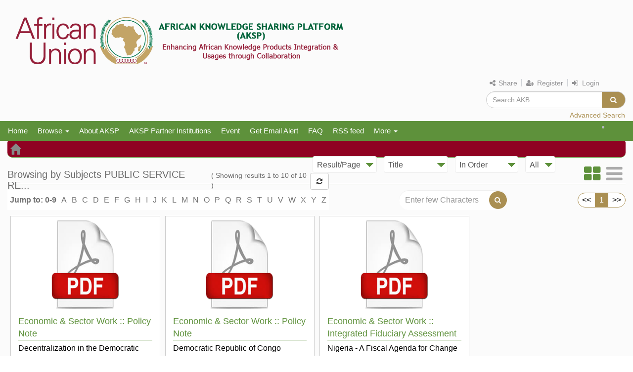

--- FILE ---
content_type: text/css
request_url: https://akb.au.int/new_css/css/mobile.css
body_size: 45972
content:
 /*-----------------------------------------------------------------------------------------------------------
										|------ Media Quries  ------| 
-----------------------------------------------------------------------------------------------------------*/


/* IE right side ScrollBar Overlap Fix */

@-ms-viewport {
    width: device-width;
    overflow-y: auto;
}

@media only screen and (max-width: 767px) {
    .mobi_nofloat {
        clear: both;
        float: none;
    } 
    .bodycontentMain {
        padding: 0 10px;
    }
    .bodycontentMain .bodycontent , .recent_div.col_datacontent, .recent_div.col_datacontent .title_div   {
    	margin-bottom: 0;
    }
    body.csobody { 
        padding-bottom: 0rem!important;
    }
    [class*="divpad-"] {
        padding: 10px 0;
    } 
    .authdropdown_body { 
    	min-width: calc(100vw - 62vw); 
     }
    .footerBrowsePagination {
    	bottom: 0;
    	margin-bottom: 15px;
       	padding: 0;
       	position: relative; 
    }
    .collectionHome .footerBrowsePagination {
    	bottom: inherit;
    }
    .bodycontent .logindiv {
    	margin-bottom: 10px; 
    }
    .bodycontent .logindiv .logincontent {
    	left: auto;
    	position: initial;  
    	top: auto;
    	transform: none;
    	width: 100%; 
    }
    .generalheader .navbar-header.logodiv {
    	align-items: center;
    	display: flex;
    	justify-content: center;
    	width: 100%;
    }
    .generalheader .navbar-header.logodiv img {
    	padding: 0 5px;
        width: 100%; 
    }
    .headerclass .generalheader .navbar-form.navbar-right {
        margin: 15px 10px 0;
    } 
    .headerclass .generalheader {
        padding-bottom: 35px;
    } 
    .generalheader .advSearchDiv { 
    	padding: 0;
    }     
    .linkheader .navbar  {
    	align-items: unset;
    	display: block; 
     }
    .linkheader .navbar-collapse .nav.navbar-nav .right {
        right: 0!important;
        position: relative!important;
    }
    .linkheader ul.nav.navbar-nav li a:hover {
        color: #000;
    }
    .linkheader .navbar-right {
        margin: 0;
    }
    .linkheader .navbar-inverse .navbar-nav .open .dropdown-menu>li>a {
        color: #fff;
    }
    /*
    .linkheader {
    	margin-top: 38px;
    } */
    .headerclass .generalheader .navbar.navbar {
        height: 120px;
        padding: 0px;
    }
    .headerclass .generalheader .useraccess span.loginspan .nav.navbar-nav {
        width: 38px;
        margin: 0;
    }
    .headerclass .generalheader .useraccess span.loginspan a.dropdown-toggle span {
    	padding: 2px 4px; 
    }
    .headerclass .generalheader .useraccess span i.fa {
        padding-right: 2px;
    }
    .headerclass .generalheader .useraccess span.loginspan a.dropdown-toggle i {
        padding-right: 2px;
    }
    .headerclass .generalheader .useraccess span.loginspan .nav.navbar-nav .dropdown-menu {
        background: #17469E;
        z-index: 9999999999;
        top: 24px;
        position: absolute;
        box-shadow: 0px 5px 10px 0 #000000;
    }
    .headerclass .generalheader .useraccess span.loginspan a.dropdown-toggle {
    	padding: 0 2px;
    	height: 20px;
    	align-items: center;
    	display: flex;
    	width: max-content;  
    }
    .headerclass .generalheader .useraccess span.loginspan .nav.navbar-nav .dropdown-menu:before {
        font-family: FontAwesome;
        content: "\f0d8";
        color: #5e913b;
        position: absolute;
    	top: -16px; 
    	font-size: 24px; 
    	left: 1px;
    }
    .headerclass .generalheader .useraccess span.loginspan .nav.navbar-nav .dropdown-menu li a {
        color: #fff;
        font-size: 15px;
        padding: 7px 10px;
    }
    .headerclass .searchdiv { 
    	width: 100%;
    }
    .headerclass .searchdiv .input-group-btn {
    	display: flex;
    	justify-content: center;
    	width: 100%;
    }
    .headerclass .generalheader .useraccess span {
        padding: 2px 3px;
        font-size: 14px;
    }
    .headerclass .generalheader .useraccess .selectclass {
        font-size: 14px;
        top: 1px;
    }
    .headerclass .generalheader .navbar-right .form-group .searchdiv input {
        width: 78vw;
    }
    .linkheader ul.nav.navbar-nav li a {
        font-size: 18px;
   	padding-left: 25px;  
   }
   .linkheader li.dropdown.open .dropdown-menu { 
    	background-color: #1970a5; 
   }
   .linkheader .dropdown.open .dropdown-menu .dropdown-header { 
    	padding: 5px 25px; 
   }
   .isroUserformDiv { 
    	flex-flow: wrap; 
        margin-bottom: 5px;  
   }
    .blog_content {
        padding: 0px 0 0px 0;
        margin-bottom: 15px;
    }
    .breadcrumbdiv {
        padding: 0 10px;
    }
    .recentwrapper.grid, .recentwrapper.list {
       flex-flow: column;
       padding: 10px 0 0 0px; 
    }
    .updates_div {
        clear: both;
        float: none;
        margin: 0 0px;
        padding: 0;
        width: 100%;
    }
    .updates_div .borderBlue {
        border: none;
    }
    .updates_div .borderBlue .title_div {
        padding: 0;
    }
    .updates_div .borderBlue .paddingRecent {
        padding: 0;
    }
    .updates_content {
        padding: 0px 15px 0 15px;
    }
    .updates_content .mobi {
        display: block;
    }
    .filters_div.left,
    .updates_content .left {
        left: 100%;
        right: 100%;
        width: 100%;
        -webkit-transition: left 2s;
        /* Safari */
        transition: left 2s;
    }

     .filters_div.right ,
    .updates_content .right {
        left: 0;
        right: 0;
        width: 100%;
        -webkit-transition: left 1.8s;
        /* Safari */
        transition: left 1.8s;
    }
   .updates_div .recentsubmission-div .recentsubmission-row .recentsubmission-rowcontent {
        flex-wrap: wrap;
    }
    .updates_div .recentsubmission-div .recentsubmission-row .recentsubmission-rowcontent .col-sm-3 , 
    .updates_div .recentsubmission-div .recentsubmission-row .recentsubmission-rowcontent .col-sm-9 {
       width: 100%; 
    }
    .recentwrapper {
        flex-wrap: wrap;
    }
    .filters_div {
        position: fixed;
        z-index: 99999;
        top: 40px;
    	/* top: calc(100% - 94.5%); */
    }
    .filters_div .filterSearch .searchFilterTabContent .homrMainTab {
    	margin: 0;
    } 
    .mobi.filter_mob { 
        position: fixed;
        right: 0px;
        z-index: 9999; 
        background: #5e913b;
        color: #fff;
        padding: 18px 8px;
        cursor: pointer;
        font-size: 18px;  
    	/* top: calc(100% - 94.5%); */
    }
    .mobi.filter_mob.open {
        border-left: 1px solid #fbfbfb; 
        transition: border-color 2s ease;
    }
    .updates_content .update_body .panel-group .panel.panel-default .panel-heading .panel-title a {
        font-size: 20px;
    }
    .updates_content .update_body .checkbox .styled-checkbox+label {
        font-size: 18px;
    }
    .filters_div h3.title,
    .updates_content h3.title {
        margin: 0;
        background: #5e913b;
        padding: 15px;
        color: #fff;
        font-size: 22px;
    }

    .filters_div h3.title:after {
     content: '';
     position: absolute;
     border-style: solid;
     border-width: 12px 10px 0;
     border-color: #5e913b transparent;
     display: none;
     width: 0;
     z-index: 1;
     bottom: -12px;
     left: 15px;
    }
    
    .bodycontent .carousel_div {
        margin: 0px -5px;
    }
    .bodycontent .carousel_div .carousel-control {
        width: 15%;
    }
    .bodycontent .carousel_div .carousel-inner {
        height: auto;
    }
    .blog_div { /*
        margin-left: -15px;
        margin-right: -15px;
        padding: 0 10px; */
    }
    .blog_div .blog_content .nav .pull-right.dispflex {
        display: none;
    }
    .blog_div .blog_content .nav li {
        width: 50%;
    }   
    .blog_div .blog_content .nav li a,
    .blog_div .blog_content .nav li.active a {  
        padding: 0 ; 
        width: 100%;
    }
    .blog_div .blog_content .nav li a span.glyphicon-signal {
        display: none;
    } 
    .blog_div .trending_div .trending_content .nav li{
    	align-items: center;
    	display: flex;
    	width: 33.33%;
    }
   
    .blog_div .trending_div .trending_content .nav li a {
    	display: flex;
    	flex-flow: column;
    	padding: 14px; 
    }

   .recentwrapper.grid .recentitem .dispflex .widthit .displayAuthorContent,
   .recentwrapper.list .recentitem .dispflex .widthit .displayAuthorContent   { 
       display: flex; 
   }
    .blog_div .tab-content .details.uni_height {
        height: auto!important;
    }
    .blog_div .tab-content .list .details, 
    .blog_div .tab-content .list .item .imgcontainer {
        width: 100%;
        padding: 10px;
        height: auto!important;
        max-width: 100%;
    }
    .blog_div .tab-content .grid .item {
        clear: both;
        float: none;
        width: 100%;
    }
    .blog_div .tab-content .grid .imgcontainer {
        height: auto !important;
    }     
    .blog_div .tab-content .item .imgcontainer .imgclass {
        height: auto!important;
        margin: 0;
    }
    .blog_div .tab-content .list .item .imgcontainer .image {
        width: 100%;
    }
    .blog_div .tab-content .list .item .imgcontainer .imgclass {
        padding: 0;
        margin: 0;
        width: 100%;
    }
    .blog_div .tab-content .item .comments .widthit {
        width: 25%;
    }
    .blog_div .tab-content .item .comments {
        width: 100%;
        position: initial;
        bottom: initial;
    }
    .blog_div .trending_div .trending_content .tab-content .tableitem .list-group-item.row div.col-md-12:first-child {
        flex-flow: column;
    }
    .blog_div .trending_div .trending_content .tab-content .tableitem .list-group-item.row div.col-md-10 p { 
    	padding: 0;
    	margin: 10px 0;
    }
    .tab-content .tableitem .list-group-item .col-md-1:last-child {
        min-height: auto;
    }
    .blog_div #tren_metrics .canvasjs-chart-canvas {
        /* height: 375px!important; */
        width: 100%!important;
    }
    .filters_div .title-div,
    .updates_content .title_div {
        padding: 0;
    }
    .filters_div .title .fa {
        display: none;
    }
    .filters_div .panel-default>.panel-heading+.panel-collapse.collapse.in>.panel-body {
        min-height: auto;
        height: auto;
        overflow-y: scroll;
    }
    .upcard_div .card_body .img_div,
    .updates_content .update_body .recent_div .upcard_div .card_body .txt_div {
        width: 100%;
    }
    .updates_content .update_body .recent_div .upcard_div .card_body .img_div img {
        width: 100%;
    }
    .updates_content .update_body .recent_div .upcard_div .card_body .txt_div {
        margin: 10px 0;
    }
    .updates_content .update_body .recent_div .upcard_div .card_body .infotxt {
        padding: 0 20px;
        text-align: justify;
    }
    .collectionbox .collectionwrapper .subscriptiondiv .share.open .dropdown-menu {
    	left: auto;
    	right: -10px;
    }
    .browsebySubHead .browsebySubHeadRight { 
    	width: auto;
    }    
    .rating>label:before {
        margin: 0px;
        font-size: 32px;
        font-family: FontAwesome;
        display: inline-block;
        content: "\f005";
        padding: 0 15px;
    }
    .recent_div .list .recentitem {
        height: 100%;
    }
    .recent_div .title_div .buttons.posabs,
    .searchResultDiv .searchResultHeader .posabs, 
    .col_datacontent.recent_div .posabs {
        display: none;
    }
    .recent_div .title_div .title {
        padding: 0 15px;
    }
    .recent_div .recentwrapper .recentitem .imagediv {
        clear: both;
        float: none!important;
        height: auto!important;
        max-height: none!important;
        width: 100%!important;
    }
    .pfasection .recent_div .recentwrapper.grid .recentitem,
    .recent_div .recentwrapper.grid .recentitem,
    .recent_div .recentwrapper.list .recentitem { 
        width: 100% !important; 
        margin: 0 0 10px 0!important;
    }
    .recent_div .recentwrapper.list .recentitem .imagediv {
        float: none!important;
        clear: both;
        width: 50%!important;
        max-width: 100%;
        margin-left: 25%;
    }
    .recent_div .upcard_div .recentwrapper.grid .recent_details,
    .recent_div .upcard_div .recentwrapper.list .recent_details {
        min-height: unset;
    }
     
    .recentwrapper.grid .recentitem .recent_details .contents .dispflex.col-sm-12,
    .recentwrapper.list .recentitem .recent_details .contents .dispflex.col-sm-12  {  
    	width: 100%;
    }
    .recentwrapper.grid .recentitem .recent_details .from,
    .recentwrapper.list .recentitem .recent_details .from {
    	min-height: initial; 
   }
    
    .recent_div .recentwrapper.grid .recentitem .imagediv .imgclass,
    .recent_div .recentwrapper.list .recentitem .imagediv .imgclass  {
     	margin: 10px 20% 0;
    } 
    .recent_div .recent_details .dispflex .widthit .valueit {
        width: 100%;
        float: none;
        padding: 5px;
    }
    .recent_div .list .recent_details {
        min-height: 268px;
        width: 100%;
        float: none;
        clear: both;
        position: relative;
        padding: 10px 5px 40px;
    }

    .collectiondata .searchdata ul.nav.nav-pills li {
    	margin: 2px 4px 2px 0px;
	text-align: center;
    	width: 32%; 

    }

    .collectiondata .searchdata .sector_content.subcommunity_tab ul.nav.nav-pills li {
    	width: 49.5%; 

    }
    .social_response .socio_flex {
        width: 100%;
        padding: 0px;
    }  
    .rating {
        width: 100%;
    }
    .updates_content .update_body .checkbox .styled-checkbox+label:before {
        top: 1px;
    }
    .updates_content .update_body .checkbox .styled-checkbox+label:before {
        margin-right: 5px;
        width: 14px;
        height: 14px;
    }
    .updates_content .update_body .checkbox .styled-checkbox:checked+label:after {
        right: 15px;
        top: 7px;
    }
    /* community page */
    .tab-content.subcommnunity_content .sector_content .nav li {
        width: 49.5%;
    } 
    /* collections page */
    .blog_div .tab-content .collectionbox .collectionwrapper .item .imgcontainer {
        float: none;
        margin: initial;
        padding: initial;
        text-align: center;
        width: 100%!important;
    }
    .blog_content.collectioncontent .topcontent {
    	flex-wrap: wrap;
    }
    .blog_div .tab-content .collectionbox .collectionwrapper .item .imgcontainer {
	text-align: center;
    }
    .blog_content.collectioncontent .itembox.collectionbox .collectionwrapper .topcontent .imgcontainer .imgclass .image {
    	width: 100%; 
    }
    .collectiondata .recent_div.col_datacontent .subcommnunity_content .subcommunity_tab .itembox 
    .recentitem .recent_details .comments .widthit .imgdiv .fa {
        padding-left: 3px;
    }

    .blog_div .tab-content .collectionbox .collectionwrapper .item .details {
        float: none;
        width: 100%!important;
    }
    .collectioncontent .tab-content .collectionbox .collectionwrapper .item .details {
        padding: 0 10px;
    }
    .blog_div .tab-content .collectionbox .collectionwrapper .item .details .txt {
        overflow-y: unset;
        margin-bottom: 30px;
    }
    .blog_div .tab-content .collectionbox .collectionwrapper .details .showmore {
        right: -7px;
    }
    .collectionbox .collectionwrapper .rated .subscriptiondiv {
        display: block;
        float: none!important;
        clear: both;
        position: relative;
        padding-top: 10px;
    }
    .col_datacontent .searchdata .charset_div {
        display: block;
    }
    .col_datacontent .searchdata .charset_div select.form-control {
        margin-bottom: 5px;
    }
    .browse_date .searchdata .charinput_div,
    .browse_date .col_datacontent .searchdata .charset_div form .form-control {
        width: 100%;
    }
    .browse_date .searchdata form input.btn {
        width: 100%;
        margin-bottom: 5px;
    }
    .col_datacontent .searchdata .sortcontainer {
        width: 100px;
        float: none;
        clear: both;
        margin-bottom: 5px;
    }
   .col_datacontent .searchdata .nav.nav-pills {
        border: none;
    }
    .col_datacontent .searchdata .charcontent {
    	display: inline-block;
        width: 100%;
        float: none;
        clear: both;
        margin-bottom: 5px;
        height: auto;
        padding-top: 5px;
    }
    .browse_date .searchdata .charinput_div button {
    	top: 2px;
     }
    .browse_date .browseTitle, .browse_date .searchdata .charset_div .browseSecondRow { 
    	flex-flow: wrap;
    }
    .browse_date .browseTitle {     
    	max-height: initial;
        padding: 0 10px 10px;    
    }
    .browse_date .browseTitle .browTitle-left {
    	align-items: stretch;
    	display: flex;
    	flex-flow: column;
    	justify-content: normal;
    	max-height: initial; 
    }
    .browse_date .browseTitle .browTitle-right form {
    	align-items: center;
    	display: flex;
    	flex-flow: wrap;
    	padding-right: initial;    
    }
    .browse_date .searchdata .tab-content .charset_div form,
    .browse_date .searchdata .tab-content .charset_div form.dateForm .dateForm-Content {
    	align-items: flex-end;
    	flex-flow: column;  
    	height: auto;
    	width: 100%;
    }
    .browse_date .browseTitle .browTitle-right form input.btn {
   	margin: 10px 0;
    }

    .browse_date form.dateForm .dateFormContent-center {
    	align-items: flex-start; 
    	flex-flow: wrap; 
    	height: auto;
        margin: 10px 0;
    	padding: 10px 0;
    	position: relative;
    	width: 100%;
    } 
    
     .browse_date form.dateForm .dateFormContent-center .selectDivider {     
    	display: none;
    }
    .browse_date .col_datacontent .searchdata .charset_div form .dateForm-Content .form-control {
    	width: 48%;  
    }
    .browse_date .searchdata .tab-content form label.yearLabel{
        width: 34%;
    }
    .browse_date .charset_div form.dateForm .dateFormContent-center .form-control.yearInput {
    	margin: 0 0 10px; 
    	position: relative;
        text-align: center;
    	top: 8px;
        width: 46%;
    } 
    .browse_date form.dateForm .dateFormContent-center .submitDiv { 
    	bottom: 10px; 
    	position: absolute;
    	right: 5px; 
   }
    .browse_date .searchdata .tab-content form label.jumpLabel {
        width: 100%;  
    }  
    .browse_date form.dateForm .dateFormContent-center select.form-control {
    	margin: 0; 
        width: 50%;
    }
   .browse_date form.dateForm .dateFormContent-center .submitDiv .subBtn {
    	height: 40px;
    	width: 40px;
   }
    .browse_date form.dateForm .dateFormContent-center .submitDiv a {     
    	height: 55px;
    	width: 55px;
    }
    .browse_date .browseTitle .browTitle-left .resultInfo { 
    	padding-left: initial; 
    }
   .browse_date .browseTitle .browTitle-left,.browse_date .browseTitle .browTitle-right { 
    	width: 100%;
    }
    .browse_date .browseTitle .browTitle-right form {    
    	flex-flow: wrap;
    	justify-content: space-between; 
   	width: 100%;
     }
   .browse_date .browseTitle .browTitle-right .browseForm select {
	margin: 10px 0;
    	width: 48%;
    }
    .browse_date .browseTitle .browTitle-right .browseForm select:last-child {
       margin-bottom: 0
    }
    .browse_date .searchdata .charset_div .browseSecondRow {  
    	justify-content: flex-end;
    	height: auto;  
     }
     
    .browse_date .searchdata .charset_div .browseSecondRow .browseBackBtn {    	 
       margin: 0 0 10px 0;
     }
    .browse_date .searchdata .charinput_div { 
    	display: flex; 
        margin: 10px 0;
    }
    .browse_date .searchdata .charcontent a { 
    	font-size: 18px;  
   }
     .col_datacontent .searchdata .tab-content form .form-group .charinput_div {
        width: 100%;
    }
    .col_datacontent .searchdata .tab-content .dateformdiv form .todate,
    .col_datacontent .searchdata .tab-content .dateformdiv form .fromdate {
        padding: 10px 0;
    }
    .trending_div .tren_metrics #chartContainer canvas.canvasjs-chart-canvas {
        width: 100%;
    }
    .blog_div .tab-content .collectionbox .item .imgcontainer .image {
        width: auto;
    }
    .blog_content.collectioncontent .collectionbox .collectionwrapper .item .imgcontainer {
        height: auto!important;
        margin-bottom: 15px;
    }
    .blog_content.collectioncontent .collectionbox .collectionwrapper .item .topcontent {
        position: relative;
        display: block;
    }
    .blog_content.collectioncontent .collectionbox .collectionwrapper .item .recent_details {
        width: 100%;
   }
    .blog_content.collectioncontent .collectionbox .collectionwrapper .item .details .txt {
        margin-bottom: 10px;
        overflow: hidden;
        min-height: 125px;
        height: 125px;
    }
    .blog_content.collectioncontent .collectionbox .collectionwrapper .item .topcontent small#showmore,
    .blog_content.collectioncontent .collectionbox .collectionwrapper .item .topcontent small.showless {
        position: relative!important;
        right: 5px;
        bottom: 0;
        float: right;
        padding: 0;
    }
    .subCommunityNav.nav  { 
    	margin-top: 10px;
    }
    /* pfa page */
    .pfasection .collectionwrapper .item .details .report_title {
        margin: 15px 0 0px 0px;
    }
    .pfasection .sideinfo .circlediv .circle.left {
        left: 15%;
    }
    .pfasection .sideinfo .circlediv .circle.right {
        right: 55%;
    }
    .pfasection .collectionwrapper .item .imgcontainer .imgclass .imgoverlay {
        position: relative;
        margin: auto;
        width: 47%;
        background: none;
        color: #000;
        padding: 2px 0px;
    }
    .pfasection .collectionwrapper .topcontent .txt {
        min-height: auto!important;
        height: auto!important;
    }
    .useraction .useraction_social {
        padding: 10px 0px;
        float: none!important;
        clear: both;
    }
    .pfasection .collectionwrapper .item .imgcontainer,
    .pfasection .collectionwrapper .item .details {
        width: 100%!important;
        height: auto!important;
    }
/*
    .pfasection .collectionwrapper .item .imgcontainer .imgclass img {
        width: 100%;
    } */

    .pfasection .collectionwrapper .topcontent .useraction {
        height: auto;
        position: relative;
    }
    .pfasection .middlediv .dispflex {
        display: block;
    }
    .pfasection .middlediv .infoblock {
        display: block;
        padding-right: 10px;
        border-right: none;
    }
    .pfasection .middlediv .infoblock i {
        margin: 0 5px;
    }
    .pfasection .middlediv i.facircle {
        padding: 0;
        margin: 0 9px;
    }
    .pfasection .middlediv .attachmentinfo .attchmentbody .filediv {
        width: 45%;
    }
    .pfasection .middlediv .attachmentinfo .attchmentbody .filediv i .size {
        left: 15%;
        right: 15%;
    }
    .pfasection .middlediv .panel-group.commetmodule .panel-heading {
        padding: 10px 0px;
    }
    .pfasection .middlediv .panel-group.moreinfo .panel-heading,
    .pfa.social_response,
    .graphdiv {
        padding: 10px 0px;
    }
    .useraction_personal i,
    .pfasection .rightcontent .infosocio_content .useraction .useraction_personal i {
        margin-right: 10px;
        font-size: 16px!important;
    }
    .useraction .commentspan {
        padding-right: 10px;
    }
    .useraction .useraction_personal .commentspan .comment {
        font-size: 16px;
        padding-right: 5px;
    }
    .useraction .useraction_personal .commentspan .commenttxt {
        font-size: 16px;
    }
    .smallfix {
        top: 2px;
        position: relative;
    }
    .smallfix>label:before {
        padding: 0 3px;
        font-size: 20px;
    }
    .useraction .reviewtxt {
        font-size: 12px!important;
        top: 10px;
        padding-left: 5px;
    }
    .useraction .useraction_social .btn {
        margin: 2px 10px 2px 0;
    }
    .recentwrapper.grid .recentitem .dispflex .widthit .imgdiv,
    .recentwrapper.list .recentitem .dispflex .widthit .imgdiv {
    	width: 15px; 
    }
    .filterSearch .advanceSearch, .filterSearch .basicSearch { 
    	padding: 5px 10px;
    }
    /* home page */
   .recent_div .recentwrapper.grid .recentitem .imagediv,
   .recent_div .recentwrapper.list .recentitem .imagediv {
       justify-content: center;
    }
    /* browse_date */
    .browse_date {
        padding: 0px;
    }
    .browse_date .searchdata .tab-content form label {
    	margin: 10px;
        padding: 5px 15px;
    }
    .browse_date .recent_div .recentwrapper.grid .recentitem,
    .browse_date .recent_div .recentwrapper.list .recentitem {
    	margin: 0 0 10px !important;
        width: 100%;
    } 

    .browse_date .searchdata .panelsection .panel-group {
        width: 100%;
        float: none;
        clear: both;
        margin: 4px 2px !important;
    }
    .browse_date .recent_div .recentwrapper.grid .recentitem .imagediv .imgclass,
    .browse_date .recent_div .recentwrapper.list .recentitem .imagediv .imgclass {
        margin: 3% auto;
    } 
    
    .browse_date .searchdata form input.btn.update {
        position: relative;
        top: 2px;
        margin: 5px 0px;
    }
    /* search page */
    .searchGridList {
        padding: 0;
    }
    .col_datacontent .searchdata .tab-content .table tbody tr {
        width: 100%;
    }
    .discoverypad .centerblock a {
        width: 100%;
        margin: 0 5px;
    }
    .searchdata .panel-group .panel-heading .panel-title .name {
    	width: 65%;
    }
    .searchResultHeader.f-ac-jsbtw { 
    	align-items: flex-start;
    	flex-flow: column;
    	justify-content: flex-start;
    }
    .searchResultHeader.f-ac-jsbtw .searchResultHeader-Left .searchRecordStamp  {
    	margin: 2px 0 5px;
    }
    .dfx.searchResultHeader-Right{ 
    	flex-flow: column;
    	width: 100%;
    }     
    .searchpage .searchResultDiv .searchResultHeader .searchResultHeader-Right form {
    	border: none;
    	display: flex;
    	flex-flow: wrap;
    	justify-content: space-between;
    }  
    .searchpage .searchResultDiv .searchResultHeader .searchResultHeader-Right form .form-group { 
    	width: 49%;
    }
    .searchpage .searchResultDiv .searchResultHeader .searchResultHeader-Right form .btnsearchBlock {
    	display: flex;
    	justify-content: space-between; 
    	margin: 0;
    	width: 100%;
    }
    .searchpage .searchResultDiv .searchResultHeader .searchResultHeader-Right form .btnsearchBlock input.btn {
    	width: 50%;
    }    
    .searchpage .searchResultDiv .searchResultHeader .searchResultHeader-Right form .btnsearchBlock input.btn:only-child {
    	width: 100%;
    }
    .searchResultDiv .searchResultHeader select { 
    	margin: 0; 
    	max-width: initial;
    	width: 100%;
    }
    .searchpage .searchdata .discovery-result-pagination {
    	align-items: center;
    	display: flex;
    	justify-content: flex-end;
    	margin-bottom: 10px;
    } 
    .mobihide {
        display: none;
    }
    .filters_div.right, .filters_div .filterSearch .searchFilterTabContent {
       overflow-y: auto;
    }
    
   .filters_div .filterSearch {
    	border-bottom: 2px solid #5e913b;
    	margin-bottom: 0;
    	max-height: 464px;
    	overflow-y: auto;
    }
    .filterSearch .filsearchtitle {
    	background: #5e913b; 
    	color: #ffffff;
    	margin: 0; 
    	padding: 15px;
    }
    .update_body .filters_div .filtersDiv-content, .filters_div .searcFilterDiv {
    	padding: 0;
     }
    .filters_div .panel-group { 
    	max-height: calc(100vh - 25vh);
    	overflow-y: auto;
    	padding: 0 5px;
     } 
    /* communityList-*/
    .communityList-TitleDiv, .communityList-TitleDiv .commlistFlexDiv  { 
    	justify-content: flex-end;
    	padding-bottom: 5px;  
    }
     
    .media-list.expColl li.media {
    	align-items: flex-start;
    }
    .media-list.expColl li.media .media-object { 
    	max-width: 50px;
    }
    .media-list.expColl li.media a+a+.media-body { 
    	padding: 0 0 0 20px;
    }
    .media-list .expColl.collectionlist  { 
    	margin: 0px 0 0px -97px;
    }

    .media-list li .media-body .communityHead.media-heading + .expColl.collectionlist { 
    	margin: 25px 0 0px -97px;
    }
    .media-list .expColl.subCommunityList {
    	margin-left: -92px;
    } 
    .itemDetailPage {
    	margin-bottom: 10px;
    }
    .itemDetailPage .itemInfoDiv .itemInfoContent .infodetails_title h3 {
    	line-height: 28px;
   	 margin: 5px 0 0; 
    }
    .itemDetailPage .itemInfoDiv .itemInfoContent .infoContentDetails .infoConDetailsRow .keyName {
        margin: 0 8px 8px 0; 
    }
    .itemDetailPage .itemInfoDiv .itemInfoContent .imgcontainer .imgclass img { 
    	max-width: 170px;
    }
    .itemDetailPage .itemDetailsDiv .attachementsDiv .attachementsRow-content .attachContent-right .chapterRow .chapterName a {    	
    	text-decoration: underline;
    }   
    .itemDetailPage .IDPdiv { 
    	padding-bottom: 10px;
    }
    .IDPdiv.itemAnalyticsDiv {
    	margin: 0;
    	padding: 10px 0;
    } 
    .itemDetailPage .itemInfoDiv .itemInfoContent .infoContentDetails {
    	padding: 10px 0 0 0;   
    }
    .itemAnalyticsDiv .commentsTitle h3 {
    	margin: 0;
    	padding: 15px 15px 0;
    }
    .itemAnalyticsDiv .panel-body h3 {
    	font-size: 20px;
    } 
    .itemAnalyticsDiv .chartparent { 
    	min-height: 450px; 
    }
    
    .itemDetailPage .itemAnalyticsDiv .graphDiv .graphRow {
        padding: 0 15px;
    }

    .itemDetailPage .itemInfoDiv .itemInfoContent {
    	align-items: inherit;    
    	flex-flow: column; 
    }
   .itemDetailPage .itemInfoDiv .itemInfoContent .imgcontainer {
    	display: flex;
    	justify-content: center;
    	width: auto;
    }
    .itemDetailPage .itemInfoDiv .itemInfoContent .infoContentDetails .infoConDetailsRow,
    .itemDetailPage .itemDetailsDiv .itemDetailsDiv-right .moreInfoDataRow {
    	align-items: center; 
    	flex-flow: wrap; 
    }
    .itemDetailPage .itemInfoDiv .itemInfoContent .infoContentDetails .infoConDetailsRow label,
    .itemDetailPage .itemDetailsDiv .itemDetailsDiv-right .moreInfoDataRow label {     
        width: 100% !important; 
    }
     
    .itemDetailPage .itemInfoDiv .itemInfoContent .infoContentDetails .infoConDetailsRow.keywordDiv .spanDiv {
    	margin-top: 5px;
    }  
    .itemDetailPage .itemCommentsDiv .commentsTitle {
    	align-items: flex-start; 
    	flex-flow: column;
    }
    .itemDetailPage .itemCommentsDiv .postedCommnetBox .postedStamp { 
    	flex-flow: wrap; 
    	font-size: 12px;
    }
    .itemDetailPage .itemCommentsDiv .postedCommnetBox .postedStamp .flagPost { 
    	padding: 0;
    }
    .itemDetailPage .itemCommentsDiv .commentsTitle h3 {
    	margin-bottom: 0px; 
    }
    .itemDetailPage .itemCommentsDiv .commentsTitle small {
    	padding: 0 0 5px;
    }
    .itemDetailPage .itemCommentsDiv .commentsContent form .form-group {
    	flex-flow: wrap;
	justify-content: flex-end;
    }
    .itemDetailPage .citiylist {
	margin: 10px 0;
    }
    .moreInfoDataRow label:after,
    .itemDetailPage .itemInfoDiv .itemInfoContent .infoContentDetails .infoConDetailsRow label:after {
    	content: '';
    }
    .itemDetailPage .itemInfoDiv .itemInfoMetaContent {
    	flex-flow: column;
	max-height:initial;
	min-height:initial;
    }
    .itemDetailPage .itemInfoDiv .itemInfoMetaContent .itemInfoMetaContent-left {
        margin: 0 0 10px 0; 
    	width: 100%;
    }
    .ratingMetaBlock .dropdown-toggle.btn-primary.ratingMetaBtn .smallfix {
    	align-items: center;
    	display: flex;
    	justify-content: center;
    	flex-flow: row-reverse;
    }

    .itemDetailPage .itemInfoDiv .itemInfoMetaContent .itemInfoMetaContent-left .metaBlock { 
   	align-items: center;
   	margin: 0 0 10px;
    	justify-content: space-between;
    	padding: 5px;
    	width: 100%;
    } 
    .itemDetailPage .itemInfoDiv .itemInfoMetaContent .itemInfoMetaContent-left .metaBlock .viewMetaBlockInfo { 
    	justify-content: space-evenly;
     }
    .itemDetailPage .itemInfoDiv .itemInfoMetaContent .itemInfoMetaContent-left .metaBlock .metalabel {  
        font-size: 14px;
    } 
    .ratingMetaBlock .dropdown-toggle.btn-primary.ratingMetaBtn .smallfix>label:before {
        font-size: 11px;
    }
    .ratingMetaBlock .dropdown .dropdown-menu { 
        left: auto;
        right: calc(100vw - 127vw);
    }
    .itemDetailPage .itemCommentsDiv form .form-group,
    .itemDetailPage .itemDetailsDiv { 
    	flex-flow: column;
    }
    .itemDetailPage .itemCommentsDiv form .form-group textarea { 
        margin: 0 0 10px;
    	max-width: 100%;
    }
    .itemDetailPage .itemDetailsDiv .itemDetailsDiv-left {
        margin: 0 0 15px;
        width: 100%;
    }
    
    .blog_content.collectioncontent .col_datacontent .subcommnunity_content .subCommunityNav.nav.nav-pills>li {
    	width: 49%; 
    } 
     
   .footer .footerbody .footerTopContent {
    	margin: 10px 0px;
    }
   .footer .footerbody .footerTopContent .footerLeft,
   .footer .footerbody .footerTopContent .footerRight,
   .footer .footerbody .footerBottom .footerBottomLeft,
   .footer .footerbody .footerBottom .footerBottomRight {
    	text-align: center;
    	width: 50% ; 
    }
   .footer .footerbody .footerTopContent .footerRight{
        word-wrap:break-word;
   }

    .tabViewUpdates ul.workdpaceTab , .workspace .workspaceTabContent .nav-tabs{
    	display: flex; 
        overflow: hidden;
    	width: 100%;
    }

    .workspace .workspaceTabContent .parentedTab li { 
        border: 0;
        margin-bottom: -1px;
     }
    .workspace .workspaceTabContent .parentedTab li.active a { 
        background-color: #fff !important;
     }
     .workspace .workspaceTabContent .nav-tabs {
        border-bottom: 0 solid transparent; 
    }
     .workspace .workspaceTabContent .wrkspSubTabContent { 
        border: 1px solid #ccc; 
        margin: -1px 0 0 0;
        padding: 20px 10px 15px;
    } 
    #taskpool .tablebgWhite {
        background-color: transparent;
    }
    /* Submission style */
    
    .submissionBtn {   
    	flex-flow: column; 
	}
    .submissionBtn h2 {
    	margin: 0 0 10px;
    	font-size: 24px; 
	}
    .submissionBtn .btn-group { 
    	justify-content: flex-end; 
    	margin: 0;
    	padding: 0;
    	width: 100%;
     }
    .uploadForm .uploadInstruction .instruList {  
    	align-items: flex-start;
    	flex-flow: column;
    	}
    .uploadForm .uploadInstruction .instruList li {
    	align-items: flex-start;
    	display: flex;
    	margin: 3px 0;
    	}
    .uploadForm .uploadInstruction .instruList .stepCirc { 
    	margin: 0 3px 0 0;
    	}
    #uploadForm .panel-default>.panel-heading { 
        max-height: 35px;
    	min-height: 35px;
    	padding: 5px; 
	}
    #uploadForm .panel-title>a .titleLeft { 
    	font-size: 16px;
    	width: 185px;
    	text-overflow: ellipsis;
    	overflow: hidden;
    	white-space: nowrap;
	}  
    #uploadForm .attachmentInfotoggle { 
    	display: inline;
    	margin: 0 0 0 10px;
	} 
    #uploadForm .attachmentInfotoggle span { 
    	font-size: 14px;
    	padding: 2px;	
	}
    #uploadForm .resumable-drop {
    	align-items: center;
    	display: flex;
    	flex-flow: column;
    	justify-content: center;
    	padding: 0 5px;
 	}
    #uploadForm .resumable-drop a.resumable-browse {  
    	margin: 0 0 15px; 
    	width: 100%;
	}
    #uploadForm .browseUploadDiv .resumable-files .resumableFilesPanel .panel-heading {
    	max-height: initial;
	}
    
   .identifierDiv select input {
    	margin: 0;
	}

    #uploadForm .resumable-drop h3 { 
    	font-size: 20px;
    	margin: 10px 0 5px;
    	padding: 0 0 10px;
	}
    #uploadForm .dataFilerow { 
    	display: flex;
    	flex-flow: wrap;
    	margin: 10px 0;
   	padding: 10px 0;
	}	
    #uploadForm .dataFilerow .dataRadioBtn { 
    	border-bottom: 1px solid #5e913b;
    	width: 12%;
	}
    #uploadForm .dataFilerow .dataDeatils { 
    	border-bottom: 1px solid #5e913b;
    	border-right: none;   
    	padding: 10px;
    	/* margin: 0 10px; */
    	width: 88%;
	}
    #uploadForm .dataFilerow .dataStatus { 
    	/* margin: 10px 0; */
    	width: 12%;
	}
    #uploadForm .dataFilerow .dataActions { 
    	margin: 10px 0;
    	width: 88%;
    }
    #uploadForm .dataFileEditrow .editContent {
    	padding: 0 10px 10px;
	}
    #uploadForm .dataFileEditrow .editContent input {  
    	width: 100%;
    }

    #uploadForm .uploadbtn { 
    	font-size: 16px; 
    	padding: 8px;
	}
    #uploadForm .resumable-drop a.resumable-browse + small {
    	display: block;
    	margin: 10px 0;
	}
    .metaRow button.btn {
    	width: 100%;
	}
    .flexfieldRow,
    .dateRow.dateAddRow,
    .flexfieldRow.textareaRow,
    .flexfieldRow.textareaRow .col-md-12  { 
    	flex-flow: column;
	}
    .flexfieldRow .padRight {
    	padding: 0;
	}
    .flexfieldRow .inputFieldRow ,
    .flexfieldRow .col-md-5 { 
    	margin: 5px 0;
        padding: 0;
    	width: 100%;
	}
    .flexfieldRow button.btn, .flexfieldRow.textareaRow button.btn {
    	margin: 10px 0;
	}
    .dateRow.dateAddRow button.btn { 
    	min-height: 34px;
	}
    .dateRow .input-group { 
    	margin: 10px 0;
    	padding: 0 !important;
    	width: 100%;
	}
    .dateRow .input-group .input-group-addon {  
    	width: 70px;
	}
    .subLicensePanelCollapse .left,
    .subLicensePanelCollapse .right {
    	border: none;
    	display: flex;
    	flex-flow: column;
    	margin: 10px 0 15px;
    	padding: 0;
	} 
     .subLicensePanelCollapse select {
    	width: 100%;
	}
     .deopLicContent { 
    	margin: 15px 0; 
	}
     .submitfooterBtn { 
    	margin: 10px 0;
	}
     .subLicensePanelCollapse .left .embargo .form-group:nth-of-type(1) .col-md-2:first-child,
     .subLicensePanelCollapse .left .embargo .form-group:nth-of-type(2) .col-md-12:first-child {
    	width: calc(100% - 85%);
	}     .subLicensePanelCollapse .left .embargo .form-group:nth-of-type(1) .col-md-2:nth-child(2) { 
    	width: calc(100% - 65%);
	}
     .subLicensePanelCollapse .left .embargo .form-group:nth-of-type(1) .col-md-8 { 
    	width: calc(100% - 45%);
	}
     .subLicensePanelCollapse .left .embargo .form-group:nth-of-type(2) .col-md-12:nth-child(2) {
    	width: calc(100% - 15%);
	}
     .subLicensePanelCollapse .left .embargo .form-group .help-block { 
    	line-height: normal;
	}
     .recent_div .title_div,.workspaceTabContent .recent_div .title_div  { 
    	clear: both;
    	float: none;
}
     .workspace .userSpaceContent { 
        flex-flow: column;
    }
    .workspace  .userSpaceUpdates {
        padding: 0;
    }
    .workspace .userSpaceContent .userSpaceLeft { 
        border: 1px solid #ddd;
        padding: 10px;
        width: 100%;
    }
    .workspace .userSpaceContent .userSpaceLeft .userSpaceInfo h1,
    .workspace .userSpaceContent .userSpaceRight h3 {
        margin: 0;
    }
     .workspace .userSpaceContent .userSpaceRight { 
        border: 1px solid #ddd;
        margin: 10px 0 0 0;
        padding: 10px;
        width: 100%;
    }
    .workspace .tabViewUpdates {
        margin: 15px 0 0;
        padding: 0;
    }
/* iphone X 

@media only screen 
and (min-device-width : 375px) 
and (max-device-width : 812px)  
and (-webkit-device-pixel-ratio : 3) {
 /*.filters_div { 
    top: calc(100% - 95.5%);
 }
 .mobi.filter_mob { 
 	top: calc(100% - 95.5%);
  } */
}
*/
@media only screen and (min-device-width: 560px) and (max-device-width: 1136px) and (-webkit-min-device-pixel-ratio: 2) {  
}
 /* iPhone only */
@media only screen and (max-device-width: 480px), only screen and (min-device-width: 560px) and (max-device-width: 1136px) and (-webkit-min-device-pixel-ratio: 2) {
    /* iPhone only */
}
 /* iPhone only */
@media
    only screen and (max-device-width: 1136px) and (min-device-width: 960px) and (max-device-height: 640px) and (min-device-height: 560px),
    only screen and (max-device-height: 1136px) and (min-device-height: 960px) and (max-device-width: 640px) and (min-device-width: 560px) {
    /* iPhone only */
}

@media only screen and (max-width: 767px) and (orientation : landscape) {
    .linkheader {
    	margin-top: 80px;
    }
    .rating {
        width: 62%;
    }
    .rating>label:before {
        padding: 0 20px;
    }
    .filters_div {
        top: 16%;
    }
    .blog_div .blog_content .nav .pull-right.dispflex {
        display: none;
    }
    .blog_div .tab-content .grid .imgcontainer img { 
    	margin: auto;
    	width: auto;
    }
    .pfasection .collectionwrapper .item .imgcontainer .imgclass .imgoverlay {
        width: 30%;
    }
    .pfasection .middlediv .infoblock {
        display: inherit;
    }
    .col_datacontent .searchdata .tab-content .table tbody tr {
        width: 100%;
    } 
    .browse_date .browseTitle .browTitle-right .browseForm select { 
    	width: 24%;
    }
    .browse_date .searchdata .tab-content form label.yearLabel {
    	width: 17%;
    }
    .browse_date .charset_div form.dateForm .dateFormContent-center .form-control.yearInput {
    	width: 19%;
    }
   .collectiondata .recent_div.col_datacontent .subcommnunity_content .subcommunity_tab 
   .itembox .recentitem .recent_details .comments .widthit .dropbtn .imgdiv .fa-share-alt {    
        padding-left: 25px;
   } 

} 

/* iphone 5/5s */
@media (device-height : 568px) 
   and (device-width : 320px) 
   and (-webkit-min-device-pixel-ratio: 2)
/* and (orientation : todo: you can add orientation or delete this comment)*/ { 
    
}
 
/* iphone 5/5s */
@media (device-height : 568px) 
   and (device-width : 320px)  
/* and (orientation : todo: you can add orientation or delete this comment)*/ {  
    .itemDetailPage .itemInfoDiv .itemInfoMetaContent .itemInfoMetaContent-left .metaBlock {
       	font-size: 10px !important;
       	margin: 0 1px 10px 0; 
    }
    .itemDetailPage .itemInfoDiv .itemInfoMetaContent .itemInfoMetaContent-left .metaBlock .viewMetaBlockInfo .metalabel {
       	font-size: 10px !important;
       	margin: 0 0 0 2px;
    } 
   .blog_div .blog_content .nav li a, .workdpaceTab.nav li a {  
    font-size: 16px;
    line-height: 30px;
  }
} /* End iphone 5/5s */

/* iphone 5/5s */
@media (device-height : 568px) 
   and (device-width : 320px) 
   and (-webkit-min-device-pixel-ratio: 2)
/* and (orientation : todo: you can add orientation or delete this comment)*/ { 
    
}
/* Small Devices */
@media (max-device-height : 667px) 
   and (min-device-width : 320px)  
/* and (orientation : todo: you can add orientation or delete this comment)*/ {  
    .itemDetailPage .itemInfoDiv .itemInfoMetaContent .itemInfoMetaContent-left .metaBlock { 
    	font-size: 12px !important;
        padding: 0 3px; 
    }
    .itemDetailPage .itemInfoDiv .itemInfoMetaContent .itemInfoMetaContent-left .metaBlock .viewMetaBlockInfo .metalabel { 
       	margin: 0 0 0 2px;
    } 
   .blog_div .blog_content .nav li a, .workdpaceTab.nav li a {  
    font-size: 16px;
    line-height: 30px;
  }
} /* End Small Devices */

@media only screen and (min-device-width: 560px) and (max-device-width: 1136px) and (-webkit-min-device-pixel-ratio: 2) {  
}
 /* iPhone only */
@media only screen and (max-device-width: 480px), only screen and (min-device-width: 560px) and (max-device-width: 1136px) and (-webkit-min-device-pixel-ratio: 2) {
    /* iPhone only */
}
 /* iPhone only */
@media
    only screen and (max-device-width: 1136px) and (min-device-width: 960px) and (max-device-height: 640px) and (min-device-height: 560px),
    only screen and (max-device-height: 1136px) and (min-device-height: 960px) and (max-device-width: 640px) and (min-device-width: 560px) {
    /* iPhone only */
}

@media only screen and (min-width:23.4375em) and (max-width:50.75em) { 
	.bdrrt
	{border:none;}
}

@media (min-width:375px) and (max-width:812px) { 
	.blog_div .trending_div .trending_content .nav li {
    align-items: center;
    display: flex;
    width: 33.33%;
    white-space: normal;
}
}


/* ----------------------------------------------------------------------------------------------------------
                                        |------ Dead End ------|
-----------------------------------------------------------------------------------------------------------*/

